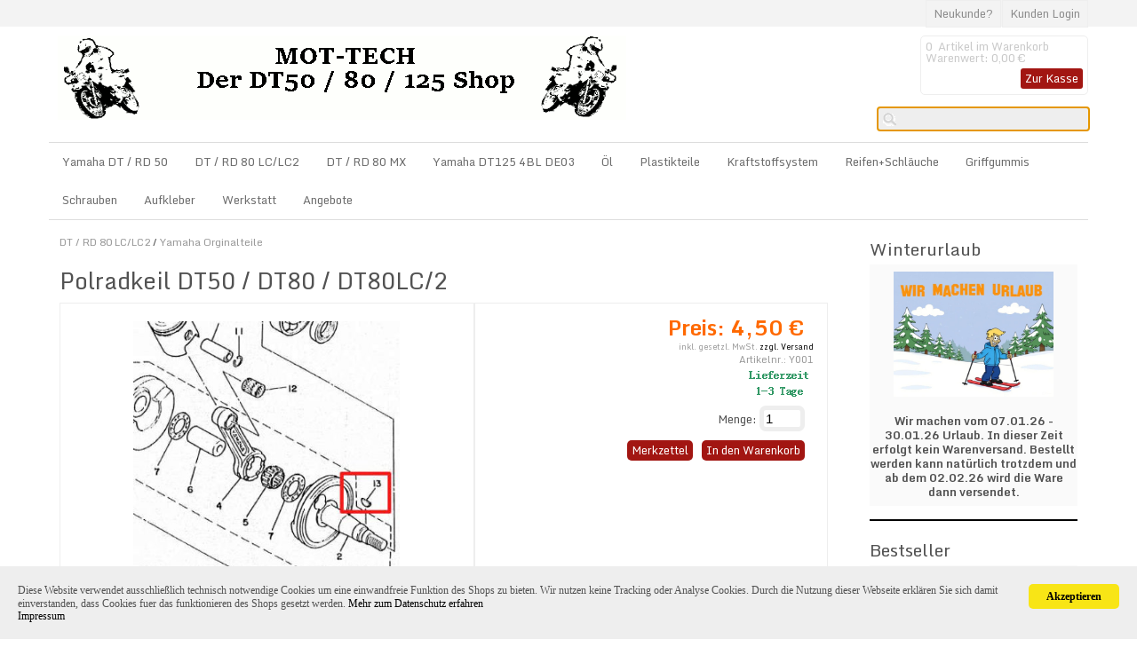

--- FILE ---
content_type: text/html
request_url: https://www.mot-tech.de/DT--RD-80-LCLC2/Yamaha-Orginalteile/Polradkeil-DT50--DT80--DT80LC2?source=1&refertype=8
body_size: 8644
content:
<!DOCTYPE html>
<html>

<!-- Copyright // Shopsystem by www.randshop.com / NOT DELETE in free Lizenz -->

<head>
    <meta http-equiv="Content-Type" content="text/html; charset=utf-8" />
    <meta name="viewport" content="width=device-width, initial-scale=1.0"/>
    <link rel="alternate" href="https://www.mot-tech.de/DT--RD-80-LCLC2/Yamaha-Orginalteile/Polradkeil-DT50--DT80--DT80LC2?source=2&amp;refertype=7&amp;referid=270" hreflang="de" />
    <title>Polradkeil DT50 / DT80 / DT80LC/2</title>
    <meta name="description" content="Orginal Yamaha Ersatzteil !" />
    <meta name="keywords" content="Yamaha, DT, Shop, 2-Takt, Enduro, Ersatzteile, Yamaha DT, 50 , 80, 125" />
    <meta name="author" content="Martin Otto" />
        <link rel="canonical" href="https://www.mot-tech.de/DT--RD-80-LCLC2/Yamaha-Orginalteile/Polradkeil-DT50--DT80--DT80LC2" />
        <link rel="stylesheet" href="https://www.mot-tech.de/templates/standard_2017/design/blau/css/prettyPhoto.css" type="text/css" media="screen" title="prettyPhoto main stylesheet" />
    <link rel="stylesheet" type="text/css" href="https://www.mot-tech.de/templates/standard_2017/design/blau/css/layout.css" />
    <link rel="stylesheet" type="text/css" href="https://www.mot-tech.de/templates/standard_2017/design/blau/css/responsive.css" />
    <link rel="stylesheet" type="text/css" href="https://www.mot-tech.de/templates/standard_2017/design/blau/css/jquery-ui/jquery-ui.min.css" />
    <script type="text/javascript" src="https://www.mot-tech.de/js_function/jquery.js"></script>
    <script src="https://www.mot-tech.de/js_function/jquery.prettyPhoto.js" type="text/javascript" charset="utf-8"></script>
    <script type="text/javascript" src="https://www.mot-tech.de/js_function/jquery-ui.js"></script>
            <script type="text/javascript" src="https://www.mot-tech.de/js_function/jquery.ui.datepicker-de.js" type="text/javascript"></script>
        <!-- In Global.js sind integriert: AnchorPosition.js, CalendarPopup.js, dataexchande.js, date.js, json2.js, popupWindow.js, ajax.js und ajaxsearch.js -->
    <script src="https://www.mot-tech.de/js_function/php2js.js.php" type="text/javascript"></script>
    <script type="text/javascript" src="https://www.mot-tech.de/js_function/global.js"></script>
    
        <script type="text/javascript">

        var searchSettings = {};

        searchSettings.ArtikelnummerAnzeigen = '1';
        searchSettings.ArtikelnameAnzeigen = '1';
        searchSettings.KurzbeschreibungAnzeigen = '1';
        searchSettings.ArtikelbeschreibungAnzeigen = '';
        searchSettings.PreisAnzeigen = '1';
        searchSettings.ArtikelbildAnzeigen = '1';
        searchSettings.MaximaleArtikelbildBreite = '100';
        searchSettings.MaximaleArtikelbildHoehe = '100';
        searchSettings.MaximaleSuchergebnisBreite = '511';
        searchSettings.BegrenzungSuchergebnisHoeheAnArtikelbild = '1';
        searchSettings.BeginnAbZeichen = '1';

    </script>
        
    <script type="text/javascript" charset="utf-8">
        $(document).ready(function(){
            $("a[rel^='prettyPhoto']").prettyPhoto({
                opacity: 0.30 /* Value between 0 and 1 */,
                deeplinking: false,
                social_tools: false
            });
        });
    </script>

    <script type="text/javascript">
        function AddWarenkorb(artikelid, artikelname, refertype, referid, menge, variante1, variante2, variante3, variante4, popupid, eingabeFeldValues) {
            var variantenString = '';
            if(variante1) {
                variantenString = '&variante1=' + variante1 + '&variante2=' + variante2 + '&variante3=' + variante3 + '&variante4=' + variante4;
            }
            $.ajax({
                    url: 'https://www.mot-tech.de/themes/warenkorb/ajax_handler.php',
                    type: 'POST',
                    data: {
                        action: 'AddWarenkorb',
                        artikelid: artikelid,
                        refertype: refertype,
                        referid: referid,
                        menge: menge,
                        variante1: variante1,
                        variante2: variante2,
                        variante3: variante3,
                        variante4: variante4,
                        eingabeFeldValues: eingabeFeldValues
                    },
                    success: function(data) {
                        $('#warenkorbAnzahl').text(data.anzahlWarenkorb);
                        $('#warenkorbWarenwert').text(data.warenwert);
                        var flashColor = $('#warenkorbFlashColor').css('background-color');
                        var red, green, blue;
                        if(flashColor.indexOf('#') != -1) {
                            red = parseInt(flashColor.substr(1, 2), 16);
                            green = parseInt(flashColor.substr(3, 2), 16);
                            blue = parseInt(flashColor.substr(5, 2), 16);
                        } else {
                            rgb= flashColor.match(/\d+(\.\d+)?%?/g);
                            for(var i=0;i<3;i++) {
                                if(rgb[i].indexOf('%')!= -1){
                                    rgb[i]= Math.round(parseFloat(rgb[i])*2.55);
                                }
                            }
                            red = rgb[0];
                            green = rgb[1];
                            blue = rgb[2];
                        }

                        var warenkorbBox = $('#warenkorbBox');
                        jQuery({percent: 0}).animate({percent: 100}, {'duration': 1000,
                            step:
                                function(curStep) {
                                    var animKey = (Math.sin(Math.min(Math.PI * 7 * curStep / 100 - Math.PI/2, Math.PI * 6 - Math.PI/2)) + 1) / 2;
                                    var animKeyDelay = (Math.sin(Math.max(-Math.PI/2, Math.PI * 7 * curStep / 100 - 3 * Math.PI/2)) + 1) / 2;
                                    var animKeyButton = curStep / 100;
                                    var shadow = Math.round(animKey * 5);
                                    var shadowDelay = Math.round(animKeyDelay * 5);
                                    if (!Modernizr.testProp('boxShadow')) {
                                        warenkorbBox.css('background-color', '#' + Math.round(0xff - animKey * (0xff - red)).toString(16) + Math.round(0xff - animKey * (0xff - green)).toString(16) + Math.round(0xff - animKey * (0xff - blue)).toString(16));
                                    } else {
                                        warenkorbBox.css('box-shadow', '0px 0px ' + shadowDelay + 'px ' + shadowDelay + 'px ' + flashColor);
                                    }
                                },
                            complete:
                                function() {
                                    if (!Modernizr.testProp('boxShadow')) {
                                        warenkorbBox.css('background-color', 'transparent');
                                    } else {
                                        warenkorbBox.css('box-shadow', '0px 0px 0px 0px ' + flashColor);
                                    }
                                },
                            easing: 'linear'
                        });
                        var menge;
                        if(document.form_artikel) {
                            menge = document.form_artikel.menge.value;
                        } else {
                            menge = '1';
                        }
                        $('#' + popupid).html(menge + ' x ' + artikelname + ' in den Warenkorb gelegt').fadeIn(100).delay(1000).fadeOut(2000);
                    },
                    dataType: 'json'
                }
            );
        }

    </script>

    
</head>

<body onload="document.getElementById('ajaxsearch_searchstring').focus();">


<header>
    
    <div class="topper">
        <div class="container">
            
            <!-- Sprachenauswahl -->
            
                        <ul class="meinKonto">
                <li><a href="https://www.mot-tech.de/themes/user/index.php">Kunden Login</a></li>
                <li><a id='button_neukunde' href="https://www.mot-tech.de/themes/user/index.php?action=registrieren&amp;login_source=click">Neukunde?</a></li>
            </ul>
                        
        </div>
    </div>
    
    <div class="container">
    
        <a href="https://www.mot-tech.de/index.php"><img src="https://www.mot-tech.de/images/dbimages/shop_logo.gif" alt="Logo" /></a>
        
        <!-- Warenkorb -->
                <div class="warenkorbBox" id="warenkorbBox">
            <div id="warenkorbFlashColor"></div>
            <div>
                <span><span id="warenkorbAnzahl">0</span> &nbsp;Artikel im Warenkorb
</span>
                <span>Warenwert: <span id="warenkorbWarenwert">0,00 €</span></span>                <span><a href="https://www.mot-tech.de/themes/warenkorb/index.php">Zur Kasse</a></span>
            </div>
        </div>
        
        <!-- Suche -->
                <!-- AJAX Suche -->
        <div class="suchBox">
        <div class="ajaxsearch_container">
            <input type="text" name="ajaxsearch_searchstring" id="ajaxsearch_searchstring" class="ajaxsearch_input" /><a class="ajaxsearch_go_button" href="#" onclick="document.location.href = 'https://www.mot-tech.de/themes/suche/index.php?suchekategorie=&amp;sucheallgemein=' + document.getElementById('ajaxsearch_searchstring').value;">Los</a>
        </div>
        <div id="ajaxsearchresult_focuscatcher" class="ajaxsearchresult_focuscatcher">
            <input type="text" id="focuscatcher" />
        </div>
        <div id="ajaxsearchresult_container" class="ajaxsearchresult_container">
        <script id="ajaxsearchresult_template" type="x-tmpl-mustache">
        {{#NoResult}}
        <div class="ajaxsearchresult_noresult" id="ajaxsearchresult_noresult">
        Es wurden keine Produkte gefunden.        </div>
        {{/NoResult}}
        {{^NoResult}}
        <div class="ajaxsearchresult_searchheadline" id="ajaxsearchresult_searchheadline">
        <div class="ajaxsearchresult_searchheadline_headline_container">Produktvorschläge:</div>
        <div class="ajaxsearchresult_searchheadline_img_container"><img src="https://www.mot-tech.de/templates/standard_2017/design/blau/images/searchclose.png" alt="Close" onclick="$('#ajaxsearchresult_container').hide();"/></div>
        </div>
        <div id="ajaxsearchresult_list_container" class="ajaxsearchresult_list_container">
        {{#ArtikelArray}}
        <div id="ajaxsearchresult_productcontainer_{{artikel_id}}" class="ajaxsearchresult_productcontainer">
                    <a href="https://www.mot-tech.de/themes/kategorie/detail.php?artikelid={{artikel_id}}&refertype=16">
                        {{#settingsShowImage}}
        <div class="ajaxsearchresult_productimagemaincontainer" style="width: 100; height: 100">
        <div class="ajaxsearchresult_productimagecontainer">
        {{#image}}
        <img id="ajaxsearchresult_productimage_{{artikel_id}}" src="https://www.mot-tech.de/images/dbimages/{{image}}" width="{{image_width}}px" height="{{image_height}}px">
                                {{/image}}
        </div>
        <div class="ajaxsearchresult_productimagetranscontainer">
        <img id="ajaxsearchresult_productimage_trans_{{artikel_id}}" src="https://www.mot-tech.de/images/alpha50.png" width="100px" height="100px">
                            </div>
                        </div>
                        {{/settingsShowImage}}
        <div class="ajaxsearchresult_productnamecontainer" style="width: 311px">
        {{#artikel_name}}
        <h1>{{{artikel_name}}}</h1>
        {{/artikel_name}}
        {{#kurz_beschreibung}}
        <p>{{{kurz_beschreibung}}}</p>
        {{/kurz_beschreibung}}
        {{#beschreibung}}
        <p>{{{beschreibung}}}</p>
        {{/beschreibung}}
        </div>
        <div class="ajaxsearchresult_productinformationcontainer">
        {{#artikel_nr}}
        <i>{{{artikel_nr}}}</i>
        <br />
        {{/artikel_nr}}
        {{#preis_format}}
        <b>{{{preis_format}}}</b>
        {{/preis_format}}
        </div>
        </a>
        </div>
        {{/ArtikelArray}}
        </div>
        {{/NoResult}}
        {{#ShowMoreResult}}
        <div class="ajaxsearchresult_searchmore" id="ajaxsearchresult_searchmore">
        <a id="ajaxsearchresult_searchmore_link" href="https://www.mot-tech.de/themes/suche/index.php?suchekategorie=&sucheallgemein={{SearchString}}">Weitere Suchergebnisse ...</a>
            </div>
            {{/ShowMoreResult}}
        <div class="ajaxsearchresult_searchmore_end" id="ajaxsearchresult_searchmore_end">&nbsp;</div>
        </script>
        </div>
        </div>
        
    </div>    
</header>

<nav>
    <a class="toggleMenu" href="#">Menu</a>
    <ul class="nav">
                <li><a href="https://www.mot-tech.de/Yamaha-DT--RD-50">Yamaha DT / RD 50</a>
                        <ul>
                                <li>
                    <a href="https://www.mot-tech.de/Yamaha-DT--RD-50/Dichtungen">Dichtungen</a>
                                    </li>
                                <li>
                    <a href="https://www.mot-tech.de/Yamaha-DT--RD-50/Antrieb">Antrieb</a>
                                    </li>
                                <li>
                    <a href="https://www.mot-tech.de/Yamaha-DT--RD-50/Motor">Motor</a>
                                    </li>
                                <li>
                    <a href="https://www.mot-tech.de/Yamaha-DT--RD-50/Auspuffanlagen">Auspuffanlagen</a>
                                    </li>
                                <li>
                    <a href="https://www.mot-tech.de/Yamaha-DT--RD-50/Bremsen">Bremsen</a>
                                    </li>
                                <li>
                    <a href="https://www.mot-tech.de/Yamaha-DT--RD-50/Zylinder">Zylinder</a>
                                    </li>
                                <li>
                    <a href="https://www.mot-tech.de/Yamaha-DT--RD-50/Lager">Lager</a>
                                    </li>
                                <li>
                    <a href="https://www.mot-tech.de/Yamaha-DT--RD-50/Elektrik">Elektrik</a>
                                    </li>
                                <li>
                    <a href="https://www.mot-tech.de/Yamaha-DT--RD-50/Anbauteile">Anbauteile</a>
                                    </li>
                                <li>
                    <a href="https://www.mot-tech.de/Yamaha-DT--RD-50/Zuege-und-Wellen">Züge und Wellen</a>
                                    </li>
                                <li>
                    <a href="https://www.mot-tech.de/Yamaha-DT--RD-50/Schraubensaetze">Schraubensätze</a>
                                    </li>
                                <li>
                    <a href="https://www.mot-tech.de/Yamaha-DT--RD-50/Vergaser">Vergaser</a>
                                    </li>
                                <li>
                    <a href="https://www.mot-tech.de/Yamaha-DT--RD-50/Vergaserhauptduesen">Vergaserhauptdüsen</a>
                                    </li>
                                <li>
                    <a href="https://www.mot-tech.de/Yamaha-DT--RD-50/Federn">Federn</a>
                                    </li>
                                <li>
                    <a href="https://www.mot-tech.de/Yamaha-DT--RD-50/Filter">Filter</a>
                                    </li>
                                <li>
                    <a href="https://www.mot-tech.de/Yamaha-DT--RD-50/Leuchtmittel">Leuchtmittel</a>
                                    </li>
                                <li>
                    <a href="https://www.mot-tech.de/Yamaha-DT--RD-50/Yamaha-Orginalteile">Yamaha Orginalteile</a>
                                    </li>
                                <li>
                    <a href="https://www.mot-tech.de/Yamaha-DT--RD-50/Gebrauchtteile">Gebrauchtteile</a>
                                    </li>
                            </ul>
                    </li>
                <li><a href="https://www.mot-tech.de/DT--RD-80-LCLC2">DT / RD 80 LC/LC2</a>
                        <ul>
                                <li>
                    <a href="https://www.mot-tech.de/DT--RD-80-LCLC2/Zylinder">Zylinder</a>
                                    </li>
                                <li>
                    <a href="https://www.mot-tech.de/DT--RD-80-LCLC2/Vergaser">Vergaser</a>
                                    </li>
                                <li>
                    <a href="https://www.mot-tech.de/DT--RD-80-LCLC2/Vergaserhauptduesen">Vergaserhauptdüsen</a>
                                    </li>
                                <li>
                    <a href="https://www.mot-tech.de/DT--RD-80-LCLC2/Auspuffanlagen">Auspuffanlagen</a>
                                    </li>
                                <li>
                    <a href="https://www.mot-tech.de/DT--RD-80-LCLC2/Antrieb">Antrieb</a>
                                    </li>
                                <li>
                    <a href="https://www.mot-tech.de/DT--RD-80-LCLC2/Bremsen">Bremsen</a>
                                    </li>
                                <li>
                    <a href="https://www.mot-tech.de/DT--RD-80-LCLC2/Anbauteile">Anbauteile</a>
                                    </li>
                                <li>
                    <a href="https://www.mot-tech.de/DT--RD-80-LCLC2/Zuege%2BWellen">Züge+Wellen</a>
                                    </li>
                                <li>
                    <a href="https://www.mot-tech.de/DT--RD-80-LCLC2/Lager">Lager</a>
                                    </li>
                                <li>
                    <a href="https://www.mot-tech.de/DT--RD-80-LCLC2/Filter">Filter</a>
                                    </li>
                                <li>
                    <a href="https://www.mot-tech.de/DT--RD-80-LCLC2/Dichtungen">Dichtungen</a>
                                    </li>
                                <li>
                    <a href="https://www.mot-tech.de/DT--RD-80-LCLC2/Motor">Motor</a>
                                    </li>
                                <li>
                    <a href="https://www.mot-tech.de/DT--RD-80-LCLC2/Leuchtmittel">Leuchtmittel</a>
                                    </li>
                                <li>
                    <a href="https://www.mot-tech.de/DT--RD-80-LCLC2/Elektrik">Elektrik</a>
                                    </li>
                                <li>
                    <a href="https://www.mot-tech.de/DT--RD-80-LCLC2/Yamaha-Orginalteile">Yamaha Orginalteile</a>
                                    </li>
                                <li>
                    <a href="https://www.mot-tech.de/DT--RD-80-LCLC2/Schraubensaetze">Schraubensätze</a>
                                    </li>
                                <li>
                    <a href="https://www.mot-tech.de/DT--RD-80-LCLC2/Gebrauchtteile">Gebrauchtteile</a>
                                    </li>
                            </ul>
                    </li>
                <li><a href="https://www.mot-tech.de/DT--RD-80-MX">DT / RD 80 MX</a>
                        <ul>
                                <li>
                    <a href="https://www.mot-tech.de/DT--RD-80-MX/Dichtungen">Dichtungen</a>
                                    </li>
                                <li>
                    <a href="https://www.mot-tech.de/DT--RD-80-MX/Motor">Motor</a>
                                    </li>
                                <li>
                    <a href="https://www.mot-tech.de/DT--RD-80-MX/Bremsen">Bremsen</a>
                                    </li>
                                <li>
                    <a href="https://www.mot-tech.de/DT--RD-80-MX/Antrieb">Antrieb</a>
                                    </li>
                                <li>
                    <a href="https://www.mot-tech.de/DT--RD-80-MX/Auspuff">Auspuff</a>
                                    </li>
                                <li>
                    <a href="https://www.mot-tech.de/DT--RD-80-MX/Filter">Filter</a>
                                    </li>
                                <li>
                    <a href="https://www.mot-tech.de/DT--RD-80-MX/Zuege-und-Wellem">Züge und Wellem</a>
                                    </li>
                            </ul>
                    </li>
                <li><a href="https://www.mot-tech.de/Yamaha-DT125-4BL-DE03">Yamaha DT125 4BL DE03</a>
                        <ul>
                                <li>
                    <a href="https://www.mot-tech.de/Yamaha-DT125-4BL-DE03/Dichtungen">Dichtungen</a>
                                    </li>
                                <li>
                    <a href="https://www.mot-tech.de/Yamaha-DT125-4BL-DE03/Antrieb">Antrieb</a>
                                    </li>
                                <li>
                    <a href="https://www.mot-tech.de/Yamaha-DT125-4BL-DE03/Motor">Motor</a>
                                    </li>
                                <li>
                    <a href="https://www.mot-tech.de/Yamaha-DT125-4BL-DE03/Auspuff">Auspuff</a>
                                    </li>
                                <li>
                    <a href="https://www.mot-tech.de/Yamaha-DT125-4BL-DE03/Bremsen">Bremsen</a>
                                    </li>
                                <li>
                    <a href="https://www.mot-tech.de/Yamaha-DT125-4BL-DE03/Lager">Lager</a>
                                    </li>
                                <li>
                    <a href="https://www.mot-tech.de/Yamaha-DT125-4BL-DE03/Yamaha-Originalteile">Yamaha Originalteile</a>
                                    </li>
                                <li>
                    <a href="https://www.mot-tech.de/Yamaha-DT125-4BL-DE03/Elektrik">Elektrik</a>
                                    </li>
                                <li>
                    <a href="https://www.mot-tech.de/Yamaha-DT125-4BL-DE03/Anbauteile">Anbauteile</a>
                                    </li>
                                <li>
                    <a href="https://www.mot-tech.de/Yamaha-DT125-4BL-DE03/Zuege-und-Wellen">Züge und Wellen</a>
                                    </li>
                                <li>
                    <a href="https://www.mot-tech.de/Yamaha-DT125-4BL-DE03/Filter">Filter</a>
                                    </li>
                                <li>
                    <a href="https://www.mot-tech.de/Yamaha-DT125-4BL-DE03/Leuchtmittel">Leuchtmittel</a>
                                    </li>
                                <li>
                    <a href="https://www.mot-tech.de/Yamaha-DT125-4BL-DE03/Vergaser">Vergaser</a>
                                    </li>
                            </ul>
                    </li>
                <li><a href="https://www.mot-tech.de/Oel">Öl</a>
                        <ul>
                                <li>
                    <a href="https://www.mot-tech.de/Oel/2-Takt-Oel">2-Takt Öl</a>
                                    </li>
                                <li>
                    <a href="https://www.mot-tech.de/Oel/Getriebeoel">Getriebeöl</a>
                                    </li>
                                <li>
                    <a href="https://www.mot-tech.de/Oel/Gabeloel">Gabelöl</a>
                                    </li>
                            </ul>
                    </li>
                <li><a href="https://www.mot-tech.de/Plastikteile">Plastikteile</a>
                        <ul>
                                <li>
                    <a href="https://www.mot-tech.de/Plastikteile/Faltenbaelge">Faltenbälge</a>
                                    </li>
                                <li>
                    <a href="https://www.mot-tech.de/Plastikteile/Lichtmasken">Lichtmasken</a>
                                    </li>
                            </ul>
                    </li>
                <li><a href="https://www.mot-tech.de/Kraftstoffsystem">Kraftstoffsystem</a>
                    </li>
                <li><a href="https://www.mot-tech.de/Reifen%2BSchlaeuche">Reifen+Schläuche</a>
                    </li>
                <li><a href="https://www.mot-tech.de/Griffgummis">Griffgummis</a>
                    </li>
                <li><a href="https://www.mot-tech.de/Schrauben">Schrauben</a>
                    </li>
                <li><a href="https://www.mot-tech.de/Aufkleber">Aufkleber</a>
                    </li>
                <li><a href="https://www.mot-tech.de/Werkstatt">Werkstatt</a>
                    </li>
        
        <!-- Aktionen -->
                    <li>
                <a href="#">Angebote</a>
                    <ul>
                                                    <li><a href="https://www.mot-tech.de/Aktionsangebote">Aktionsangebote</a></li>
                                            </ul>
            </li>
        

        <!-- Hersteller -->
                
    </ul>

    <!-- Sprachenauswahl -->
    </nav>








<article>
    
    <div class="mainContent">
        <script type="text/javascript">
    function fetchTabContent(request_url) {
        $.ajax({
            url: request_url,
            success: function(data) {
                $('#tabContent').html(data);
            }
        });
    }

        
    function MerkmalKombiSelectChange(variante) {
        var aktiveMerkmale = [];
        for(var i=0;i<merkmalkombiVarianten.length;i++) {
            aktiveMerkmale[i] = $('#merkmalkombiVariante'+i).val();
        }
        var moeglicheMerkmalkombis = [];
        var merkmalID;
        for(var merkmalkombiID in merkmalkombinationen) {
            if(merkmalkombinationen[merkmalkombiID].varianten[variante] == aktiveMerkmale[variante]) {
                moeglicheMerkmalkombis.push(merkmalkombiID);
            }
        }

        var neueMerkmalkombi = moeglicheMerkmalkombis.slice();
        for(var varianteIndex = 0;varianteIndex<merkmalkombiVarianten.length;varianteIndex++) {
            $('#merkmalkombiVariante' + varianteIndex + ' option').remove();
            var varianteSelect = $('#merkmalkombiVariante'+varianteIndex);
            if(varianteSelect) {
                if(varianteIndex == variante) {
                    $.each(merkmalkombiVarianten[varianteIndex], function(merkmalID, merkmalName) {
                        varianteSelect.append($('<option></option>').val(merkmalID).html(merkmalName));
                    });
                } else {
                    merkmale = {};
                    for(i=0;i<moeglicheMerkmalkombis.length;i++) {
                        merkmalID = merkmalkombinationen[moeglicheMerkmalkombis[i]].varianten[varianteIndex];
                        merkmale[merkmalID] = true;
                    }
                    $.each(merkmalkombiVarianten[varianteIndex], function(merkmalID, merkmalName) {
                        if(merkmale[merkmalID])
                            varianteSelect.append($('<option></option>').val(merkmalID).html(merkmalName));
                    });
                    for(i=neueMerkmalkombi.length-1;i>=0;i--) {
                        if(neueMerkmalkombi.length > 1 && merkmalkombinationen[neueMerkmalkombi[i]].varianten[varianteIndex] != aktiveMerkmale[varianteIndex]) {
                            neueMerkmalkombi.splice(i, 1);
                        }
                    }
                }
            }
        }

        for(i=0;i<merkmalkombiVarianten.length;i++) {
            $('#merkmalkombiVariante'+i+' option[value='+merkmalkombinationen[neueMerkmalkombi[0]].varianten[i]+']').attr('selected', 'selected');
        }

        document.form_artikel.artikelid.value = neueMerkmalkombi[0];
        $('#artikelDetailBild img').remove();
        $('#artikelDetailBild a').attr('href', 'https://www.mot-tech.de/images/dbimages/' + merkmalkombinationen[neueMerkmalkombi[0]].imagebig);
        $('#artikelDetailBild a').html(merkmalkombinationen[neueMerkmalkombi[0]].imagebig_imagestring_format);
        $('#artikelNummer').text(merkmalkombinationen[neueMerkmalkombi[0]].artikelnummer);
        $('#artikelPreis').text(merkmalkombinationen[neueMerkmalkombi[0]].preis_format);
        $('#artikelLieferstatus a').html(merkmalkombinationen[neueMerkmalkombi[0]].lieferstatus_imagestring);
        $('#artikelGebindepreis').text(merkmalkombinationen[neueMerkmalkombi[0]].gebindepreis_string);
        $('#artikelGewicht').text(merkmalkombinationen[neueMerkmalkombi[0]].gewicht);
        $('#artikelLager').text(merkmalkombinationen[neueMerkmalkombi[0]].lager);
        $('#artikelPreisstaffel table').remove();
        if(merkmalkombinationen[neueMerkmalkombi[0]].verkaufstop && merkmalkombinationen[neueMerkmalkombi[0]].lager_bestellungen == 0) {
            $('#btnAddWarenkorb').hide();
            $('#btnNichtLieferbar').show();
        } else {
            $('#btnAddWarenkorb').show();
            $('#btnNichtLieferbar').hide();
        }
        var preisstaffel = merkmalkombinationen[neueMerkmalkombi[0]].preisstaffel;
        if(preisstaffel.length > 0) {
            $('#artikelPreisstaffel').html('<table class="standard"><thead><tr><th>Preisstaffeln</th></tr></thead><tbody></tbody></table>');
            for(i=0;i<preisstaffel.length;i++) {
                $('#artikelPreisstaffel table tbody').append('<tr><td>ab ' + preisstaffel[i]['menge'] + ' St&uuml;ck ' + preisstaffel[i]['preis'] + '</td></tr>');
            }
            $('#artikelPreisstaffel table tbody tr:even td').addClass('streifenmuster');
        }
    }


    function onClickWarenkorbButton() {
        var eingabeFelder = [];
        var error = false;

        var eingabeValues = {};
        for(var i=0;i<eingabeFelder.length;i++) {
            var eingabeFeldVal;
            var eingabeFeld = $('#eingabefeld_' + eingabeFelder[i].id);
            if(eingabeFeld.attr('type') == 'checkbox') {
                eingabeFeldVal = eingabeFeld.prop('checked')?eingabeFeld.val():'';
            } else {
                eingabeFeldVal = eingabeFeld.val();
            }
            if(eingabeFeldVal == '' && eingabeFelder[i].pflichtfeld) {
                error = true;
                $('#eingabefeld_' + eingabeFelder[i].id).addClass('error');
            } else {
                $('#eingabefeld_' + eingabeFelder[i].id).removeClass('error');
                eingabeValues[eingabeFelder[i].id] = eingabeFeldVal;
            }
        }
        if(!error) {
            AddWarenkorb(document.form_artikel.artikelid.value, 'Polradkeil DT50 / DT80 / DT80LC/2', 8, 0, document.form_artikel.menge.value, (document.form_artikel.variante1 != undefined?document.form_artikel.variante1.value:''), (document.form_artikel.variante2 != undefined?document.form_artikel.variante2.value:''), (document.form_artikel.variante3 != undefined?document.form_artikel.variante3.value:''), (document.form_artikel.variante4 != undefined?document.form_artikel.variante4.value:''), 'addWarenkorbPopup', eingabeValues);
        }
    }

    $(document).ready(function() {
        $('.datePickerInput').datepicker({
            showOn: 'both',
            changeYear: true,
            changeMonth: true,
            dateFormat: 'dd.mm.yy',
            buttonImage: 'https://www.mot-tech.de/images/calendar.gif',
            buttonImageOnly: true
        });
    });

</script>
<h2 class="brotkruemel"><a href="https://www.mot-tech.de/DT--RD-80-LCLC2">DT / RD 80 LC/LC2</a> / <a href="https://www.mot-tech.de/DT--RD-80-LCLC2/Yamaha-Orginalteile">Yamaha Orginalteile</a></h2>


<section class="artikelDetailBox" itemscope itemtype="http://schema.org/Product">


    <h1 itemprop="name">Polradkeil DT50 / DT80 / DT80LC/2</h1>
    <ul class="artikelTabelle">
        <li>
            <div class="artikelDetailBildBox">
                <span id="artikelDetailBild">
                                        <a rel="prettyPhoto" href="https://www.mot-tech.de/images/dbimages/artikel_0000270_b_1.jpg"><img src="https://www.mot-tech.de/images/dbimages/artikel_0000270_b_1.jpg?1769187218" width="300" height="299" alt="Polradkeil DT50 / DT80 / DT80LC/2" /></a>                </span>

                <!-- **************************** Mehr Bilder ***********************-->
                
                            </div>
        </li>
        <li class="artikelDetailInfos" itemprop="offers" itemscope itemtype="http://schema.org/Offer">
            <meta itemprop="itemCondition" content="New" />
            <meta  itemprop="price" content="4.50" />
            <strong>Preis: <span id="artikelPreis">4,50 €</span></strong>
            <meta itemprop="priceCurrency" content="€" />
                                                <small>inkl. gesetzl. MwSt. <a href="https://www.mot-tech.de/themes/topnavi/index.php?id=5&amp;formaction=artikelseite">zzgl. Versand</a></small>
            

            <small class="info">Artikelnr.: <span id="artikelNummer">Y001</span></small>
                                    <small class="info" id="artikelLieferstatus"><a href="https://www.mot-tech.de/themes/kategorie/lieferstatus.php?source=3"><img src="https://www.mot-tech.de/images/dbimages/lieferstatus_00004_1.gif" width="78" height="34" alt="Lieferzeit 1-3 Tage" /></a></small>            

            <form name="form_artikel" method="post" action="https://www.mot-tech.de/themes/warenkorb/index.php">
                <input type="hidden" name="formaction" value="speichern" />
                <input type="hidden" name="artikelid" value="270" />
                <input type="hidden" name="source" value="" />
                <input type="hidden" name="refertype" value="8" />
                <input type="hidden" name="referid" value="" />

            <P>    
                <span class="artikelMenge">Menge: <input type="text" name="menge" size="3" value="1" maxlength="4" /></span>


                
                                                                                            </P>
                                </form>
                <div class="wkPopup">
                                        <div id="btnNichtLieferbar" class="submitButton submitButtonAlternative" style="display:none">Zur Zeit nicht lieferbar</div>
                    <div id="btnAddWarenkorb" class="submitButton"><a href="javascript:onClickWarenkorbButton();"><strong>In den Warenkorb</strong></a></div>
                                        <div class="addWarenkorbPopup addWarenkorbPopupDetail" id="addWarenkorbPopup"><!-- --></div>
                    <div class="submitButton submitButtonAlternative"><a href="https://www.mot-tech.de/themes/wunschzettel/index.php?artikelid=270&amp;formaction=speichern&amp;source=3">Merkzettel</a></div>
                </div>

                
        </li>
    </ul>

    <ul class="artikelTabelle">
        <li>
            <ul class="artikelDetailTabNavi">
                <li><a href="#" onclick="fetchTabContent('https://www.mot-tech.de/themes/kategorie/ajax_controller.php?artikelid=270&formaction=1'); return false;">Beschreibung</a></li>
                                <li><a href="#" onclick="fetchTabContent('https://www.mot-tech.de/themes/kategorie/ajax_controller.php?artikelid=270&formaction=2'); return false;">Kunden Rezensionen</a></li>
                                            </ul>

            <div class="artikelDetailTabBox" id="tabContent">
                <p>
	Polradkeil - Orginal Yamaha Ersatzteil</p>
<p>
	Hersteller:YAMAHA<br />
	<br />
	Verantwortliche Person:<br />
	YAMAHA MOTOR EUROPE N.V.<br />
	Niederlassung Deutschland, Geschäftsbereich Motorisierte Produkte<br />
	Hansemannstraße 12, 41468 Neuss<br />
	Deutschland<br />
	https://www.yamaha-motor.eu/de<br />
	<br />
	Hersteller Artikelnr.:9028003017</p>
<table border="0" cellpadding="0" cellspacing="0" width="98">
	<colgroup>
		<col width="98" />
	</colgroup>
	<tbody>
		<tr height="18">
			<td align="right" height="18" style="height:13.2pt;width:73pt" width="98">
				&nbsp;</td>
		</tr>
	</tbody>
</table>
<p>
	&nbsp;</p>
            </div>

            

            <div id="artikelPreisstaffel"></div>

            
                    </li>
    </ul>
    
</section>



<section class="artikelDetailOther">

    <!-- **************************** Autocrosselling ***********************-->
    
    <div class="artikelCleaner"></div>



    <!-- **************************** Artikelzubehoer ***********************-->
    
	<div class="artikelCleaner"></div>

    
    <!-- *************************** Partnerprogramm ********************************* -->

	

</section>    </div>

    <div class="secondaryContent">
        <!-- Banner -->
        
                        <div>
            <h4>Winterurlaub</h4>
            <p style="text-align: center;">
	<img alt="" src="https://www.mot-tech.de/images/dbimages/upload/images/Winterurlaub.jpg" style="width: 180px; height: 141px;" /><br />
	<br />
	<strong>Wir machen vom 07.01.26 - 30.01.26 Urlaub. In dieser Zeit erfolgt kein Warenversand. Bestellt werden kann natürlich trotzdem und ab dem 02.02.26 wird die Ware dann versendet.</strong></p>
        </div>
                
                
        <!-- Bestseller -->
                <nav class="bestseller">
            <h4>Bestseller</h4>
            <ul>
                                <li>
                    <a href="https://www.mot-tech.de/DT--RD-80-LCLC2/Yamaha-Orginalteile/Gummi-Verkleidung-DT50MX-S--DT80LC2?source=1&amp;refertype=10">
                    Gummi Verkleidung DT50MX-S / DT80LC2                    </a>
                    <strong>2,60 €</strong>
                </li>
                                <li>
                    <a href="https://www.mot-tech.de/Yamaha-DT125-4BL-DE03/Yamaha-Originalteile/Dichtung-unter-Oelpumpe?source=1&amp;refertype=10">
                    Dichtung unter Ölpumpe                    </a>
                    <strong>2,99 €</strong>
                </li>
                                <li>
                    <a href="https://www.mot-tech.de/Yamaha-DT125-4BL-DE03/Yamaha-Originalteile/Kugel-zwischen-Kupplungsdruckstangen?source=1&amp;refertype=10">
                    Kugel zwischen Kupplungsdruckstangen                    </a>
                    <strong>1,20 €</strong>
                </li>
                                <li>
                    <a href="https://www.mot-tech.de/DT--RD-80-LCLC2/Yamaha-Orginalteile/Dichtung-Kuehlwasser-Steigrohr?source=1&amp;refertype=10">
                    Dichtung Kühlwasser Steigrohr                    </a>
                    <strong>3,40 €</strong>
                </li>
                                <li>
                    <a href="https://www.mot-tech.de/DT--RD-80-LCLC2/Schraubensaetze/Schraube-Bremszylinderdeckel-DT80LC2-DT125-DT50R3MN?source=1&amp;refertype=10">
                    Schraube Bremszylinderdeckel DT80LC2 DT125 DT50R3MN                    </a>
                    <strong>1,35 €</strong>
                </li>
                                <li>
                    <a href="https://www.mot-tech.de/DT--RD-80-LCLC2/Yamaha-Orginalteile/Gummi-Seitenteil-DT50R3MN--DT80LC2?source=1&amp;refertype=10">
                    Gummi Seitenteil DT50R3MN / DT80LC2                    </a>
                    <strong>2,40 €</strong>
                </li>
                                <li>
                    <a href="https://www.mot-tech.de/DT--RD-80-LCLC2/Yamaha-Orginalteile/Kupplungsschraube-mit-Scheibe-DTRD5080-DT80LCLC2?source=1&amp;refertype=10">
                    Kupplungsschraube mit Scheibe DT/RD50/80 DT80LC/LC2                    </a>
                    <strong>2,05 €</strong>
                </li>
                                <li>
                    <a href="https://www.mot-tech.de/DT--RD-80-LCLC2/Yamaha-Orginalteile/Gummi-Seitenteil-li-o-re-DT80LC2?source=1&amp;refertype=10">
                    Gummi Seitenteil li o. re DT80LC2                    </a>
                    <strong>5,20 €</strong>
                </li>
                                <li>
                    <a href="https://www.mot-tech.de/DT--RD-80-LCLC2/Yamaha-Orginalteile/Anlaufscheibe-Kickstarter-Zwischenritzel?source=1&amp;refertype=10">
                    Anlaufscheibe Kickstarter Zwischenritzel                    </a>
                    <strong>4,90 €</strong>
                </li>
                                <li>
                    <a href="https://www.mot-tech.de/DT--RD-80-LCLC2/Yamaha-Orginalteile/Dichtung-Wasserpumpe-DTRD-80-LCLC2?source=1&amp;refertype=10">
                    Dichtung Wasserpumpe DT/RD 80 LC/LC2                    </a>
                    <strong>3,50 €</strong>
                </li>
                                <li>
                    <a href="https://www.mot-tech.de/DT--RD-80-LCLC2/Yamaha-Orginalteile/Kickstarter-Zwischenritzel?source=1&amp;refertype=10">
                    Kickstarter Zwischenritzel                    </a>
                    <strong>59,90 €</strong>
                </li>
                                <li>
                    <a href="https://www.mot-tech.de/DT--RD-80-LCLC2/Yamaha-Orginalteile/Dichtung-Leerlaufschalter?source=1&amp;refertype=10">
                    Dichtung Leerlaufschalter                    </a>
                    <strong>3,20 €</strong>
                </li>
                                <li>
                    <a href="https://www.mot-tech.de/DT--RD-80-LCLC2/Yamaha-Orginalteile/Dichtung-Seitendeckel-Luftfilterkasten?source=1&amp;refertype=10">
                    Dichtung Seitendeckel Luftfilterkasten                    </a>
                    <strong>8,50 €</strong>
                </li>
                            </ul>
        </nav>
        
        <!-- MODUL: Partnerprogramm -->
            </div>
    
    <div class="artikelCleaner"><!-- --></div>
</article>



<!-- Newsletter -->

<div class="newsletter">
    </div>


<footer>
    <div class="container">

        <nav class="navigationFooterBox">
            <h4>Martin Otto</h4>
            <ul>
                                                <li><a href="https://www.mot-tech.de/Batterien--Altoel">Batterien / Altöl</a></li>
                                <li><a href="https://www.mot-tech.de/Kontakt">Kontakt</a></li>
                                <li><a href="https://www.mot-tech.de/Datenschutz">Datenschutz</a></li>
                                <li><a href="https://www.mot-tech.de/Impressum">Impressum</a></li>
                                <li><a href="https://www.mot-tech.de/Allgemeine-Geschaeftsbedingungen">Allgemeine Geschäftsbedingungen</a></li>
                                <li><a href="https://www.mot-tech.de/Versandkosten">Versandkosten</a></li>
                                <li><a href="https://www.mot-tech.de/Widerrufsrecht">Widerrufsrecht</a></li>
                                            </ul>
        </nav>
        
        <nav class="navigationFooterBox">
            <h4><a href="https://www.mot-tech.de/themes/user/index.php?action=kundenseite">Kundenbereich</a></h4>
            <ul>
                <li><a href="https://www.mot-tech.de/themes/user/index.php?action=grunddaten&amp;sourceid=9">Meine Daten</a></li>
                <li><a href="https://www.mot-tech.de/themes/wunschzettel/index.php">Mein Wunschzettel</a></li>
                                <li><a href="https://www.mot-tech.de/themes/user/index.php?action=bestellungen">Meine Bestellungen</a></li>
                                                <li><a href="https://www.mot-tech.de/themes/user/index.php?action=passwortaendern">Passwort ändern</a></li>
                <li><a href="https://www.mot-tech.de/index.php?action=abmelden">Abmelden</a></li>
            </ul>
        </nav>

        


        <!-- Weiterempfehlen -->
        
                <div class="navigationFooterBox">
            <h4>Bewertungen</h4>
            <p>335 Bewertungen gesamt<br />
                5 Sterne<br />
                <span><img src="https://www.mot-tech.de/images/dbimages/vollstern.gif" border="0"><img src="https://www.mot-tech.de/images/dbimages/vollstern.gif" border="0"><img src="https://www.mot-tech.de/images/dbimages/vollstern.gif" border="0"><img src="https://www.mot-tech.de/images/dbimages/vollstern.gif" border="0"><img src="https://www.mot-tech.de/images/dbimages/vollstern.gif" border="0"></span>
        </div>
        

    </div>
    
    <div class="container">
            </div>
    
    
    
    <!--
        Das Copyright darf in der kostenlosen Download Version weder veraendert noch geloescht bzw. unsichtbar gemacht werden!!!
        Bitte beachtet diese einzige Einschränkung, da wir auf Urheberechtsverletzungen keine Rücksicht nehmen können!
    -->
        <span class="copy">
            <a href="http://www.randshop.com" target="_blank">&copy; 2004-2026 shopsystem by <strong>randshop</strong></a><br />
            <a href="http://www.adapptive.de" target="_blank">&copy; 2017 struktur & design by <strong>adapptive</strong></a>
        </span>
<!-- Piwik -->

<!-- End Piwik Code -->
<!-- Beginn Cookie Code -->    <!-- Cookie Banner Script Start -->

    <style>

    #mbmcookie {position: fixed; bottom: 0; left: 0; right: 0; background: #eee; padding: 20px; font-size: 12px; font-family: verdana;}

    #mbmcookie a.button {cursor: pointer; background: #f8e516; padding: 8px 20px; margin-left: 10px; border-radius: 5px; font-weight: bold; float: right;}

    #mbmcookie a.button:hover {background-color: #aaa;}

    #mbmcookie p.cookiemessage {display: block; padding: 0; margin: 0;}

    </style>

    <div id="mbmcookie">

    <a onClick="var d = new Date(); d = new Date(d.getTime() +1000*60*60*24*730); document.cookie = 'mbmcookie=1; expires='+ d.toGMTString() + ';'; document.getElementById('mbmcookie').style.display = 'none';" class="button">Akzeptieren</a>

    <p class="cookiemessage">Diese Website verwendet ausschließlich technisch notwendige Cookies um eine einwandfreie Funktion des Shops zu bieten. Wir nutzen keine Tracking oder Analyse Cookies. Durch die Nutzung dieser Webseite erkl&auml;ren Sie sich damit einverstanden, dass Cookies fuer das funktionieren des Shops gesetzt werden.

    <a href="https://www.mot-tech.de/Datenschutz">Mehr zum Datenschutz erfahren</a></p>
    <a href="https://www.mot-tech.de/Impressum">      Impressum</a></p>
    </div>

    <script>

    a = document.cookie;while(a != ''){while(a.substr(0,1) == ' '){a = a.substr(1,a.length);}cn = a.substring(0,a.indexOf('='));if(a.indexOf(';') != -1){cw = a.substring(a.indexOf('=')+1,a.indexOf(';'));}else{cw = a.substr(a.indexOf('=')+1,a.length);}if(cn == 'mbmcookie'){r = cw;}i = a.indexOf(';')+1;if(i == 0){i = a.length}a = a.substring(i,a.length);}if(r == '1') document.getElementById('mbmcookie').style.display = 'none';

    </script>

    <!-- Cookie Banner Script End --> <!-- Ende Cookie Code -->

</footer>





<a href="#" class="go-top">Top</a>

<script>
    // Anzeigen und verstecken des Top Buttons
    $(document).ready(function() {
        $(window).scroll(function() {
            if($(this).scrollTop() > 200) {
                $('.go-top').fadeIn(200);
            } else {
                $('.go-top').fadeOut(200);
            }
        });

        // Hochscrollen der Seite
        $('.go-top').click(function(event) {
            event.preventDefault();

            $('html, body').animate({scrollTop: 0}, 300);
            });

        });

</script>
<script src="https://www.mot-tech.de/templates/standard_2017/design/blau/js/responsive-nav.js"></script>

</body>
</html>

--- FILE ---
content_type: application/javascript
request_url: https://www.mot-tech.de/js_function/jquery.ui.datepicker-de.js
body_size: 508
content:
/* German initialisation for the jQuery UI date picker plugin. */
/* Written by Milian Wolff (mail@milianw.de). */
jQuery(function($){
    $.datepicker.regional['de'] = {clearText: 'löschen', clearStatus: 'aktuelles Datum löschen',
        closeText: 'schließen', closeStatus: 'ohne Änderungen schließen',
        prevText: '&#x3c;zurück', prevStatus: 'letzten Monat zeigen',
        nextText: 'Vor&#x3e;', nextStatus: 'nächsten Monat zeigen',
        currentText: 'heute', currentStatus: '',
        monthNames: ['Januar','Februar','März','April','Mai','Juni',
            'Juli','August','September','Oktober','November','Dezember'],
        monthNamesShort: ['Jan','Feb','Mär','Apr','Mai','Jun',
            'Jul','Aug','Sep','Okt','Nov','Dez'],
        monthStatus: 'anderen Monat anzeigen', yearStatus: 'anderes Jahr anzeigen',
        weekHeader: 'Wo', weekStatus: 'Woche des Monats',
        dayNames: ['Sonntag','Montag','Dienstag','Mittwoch','Donnerstag','Freitag','Samstag'],
        dayNamesShort: ['So','Mo','Di','Mi','Do','Fr','Sa'],
        dayNamesMin: ['So','Mo','Di','Mi','Do','Fr','Sa'],
        dayStatus: 'Setze DD als ersten Wochentag', dateStatus: 'Wähle D, M d',
        dateFormat: 'dd.mm.yy', firstDay: 1,
        initStatus: 'Wähle ein Datum', isRTL: false};
    $.datepicker.setDefaults($.datepicker.regional['de']);
});

--- FILE ---
content_type: text/javascript;charset=UTF-8
request_url: https://www.mot-tech.de/js_function/php2js.js.php
body_size: -29
content:
var AJAXSEARCH_PHP = 'ajax/ajaxsearch.php';
var URLPFAD = 'https://www.mot-tech.de/';
var ADMINURLPFAD = 'https://www.mot-tech.de/admin/admin_neu/';
